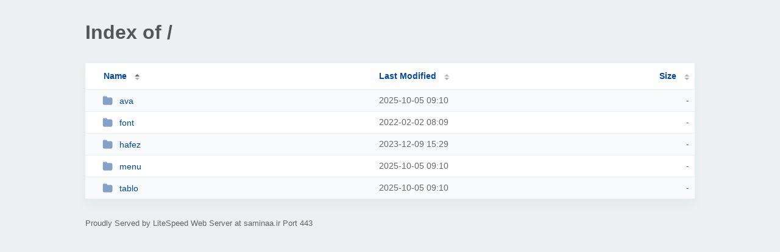

--- FILE ---
content_type: text/html; charset=UTF-8
request_url: https://saminaa.ir/
body_size: 540
content:
<!DOCTYPE html><html><head><meta http-equiv="Content-type" content="text/html; charset=UTF-8" /><meta name="viewport" content="width=device-width, initial-scale=1.0" /><link rel="stylesheet" href="/_autoindex/assets/css/autoindex.css" /><script src="/_autoindex/assets/js/tablesort.js"></script><script src="/_autoindex/assets/js/tablesort.number.js"></script><title>Index of /</title><style>@media (prefers-color-scheme:dark){body{background-color:#000!important}}</style></head><body><div class="content"><h1 style="color: #555;">Index of /</h1>
<div id="table-list"><table id="table-content"><thead class="t-header"><tr><th class="colname" aria-sort="ascending"><a class="name" href="?ND"  onclick="return false"">Name</a></th><th class="colname" data-sort-method="number"><a href="?MA"  onclick="return false"">Last Modified</a></th><th class="colname" data-sort-method="number"><a href="?SA"  onclick="return false"">Size</a></th></tr></thead>
<tr><td data-sort="*ava"><a href="/ava/"><img class="icon" src="/_autoindex/assets/icons/folder-fill.svg" alt="Directory">ava</a></td><td data-sort="182855401">2025-10-05 09:10</td><td data-sort="-1">-</td></tr>
<tr><td data-sort="*font"><a href="/font/"><img class="icon" src="/_autoindex/assets/icons/folder-fill.svg" alt="Directory">font</a></td><td data-sort="66989340">2022-02-02 08:09</td><td data-sort="-1">-</td></tr>
<tr><td data-sort="*hafez"><a href="/hafez/"><img class="icon" src="/_autoindex/assets/icons/folder-fill.svg" alt="Directory">hafez</a></td><td data-sort="125335796">2023-12-09 15:29</td><td data-sort="-1">-</td></tr>
<tr><td data-sort="*menu"><a href="/menu/"><img class="icon" src="/_autoindex/assets/icons/folder-fill.svg" alt="Directory">menu</a></td><td data-sort="182855401">2025-10-05 09:10</td><td data-sort="-1">-</td></tr>
<tr><td data-sort="*tablo"><a href="/tablo/"><img class="icon" src="/_autoindex/assets/icons/folder-fill.svg" alt="Directory">tablo</a></td><td data-sort="182855401">2025-10-05 09:10</td><td data-sort="-1">-</td></tr>
</table></div>
<address>Proudly Served by LiteSpeed Web Server at saminaa.ir Port 443</address></div><script>new Tablesort(document.getElementById("table-content"));</script></body></html>
